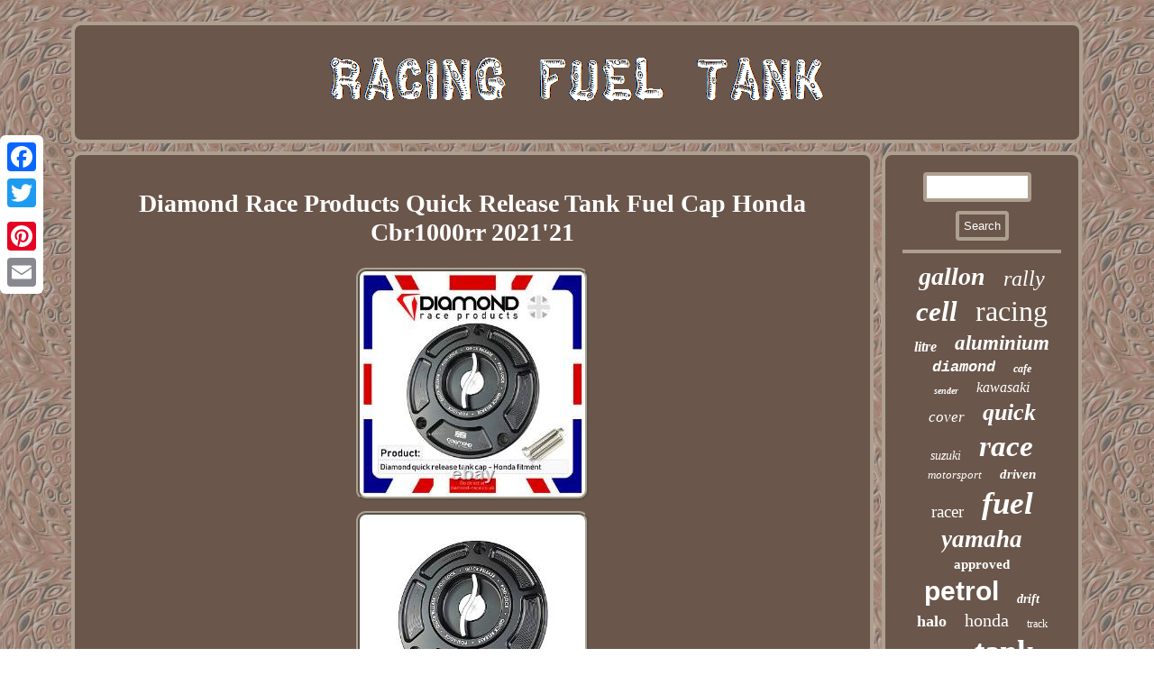

--- FILE ---
content_type: text/html; charset=UTF-8
request_url: https://racingfueltank.com/diamond_race_products_quick_release_tank_fuel_cap_honda_cbr1000rr_2021_21.php
body_size: 3687
content:


 
<!DOCTYPE html>
	 <html>

<head>   
 <meta name="viewport" content="width=device-width, initial-scale=1"/> 
 
	
 <title>Diamond Race Products Quick Release Tank Fuel Cap Honda Cbr1000rr 2021'21</title>  <script type="text/javascript" src="https://racingfueltank.com/jzs.js" async></script> 
 

  <script type="text/javascript">var a2a_config = a2a_config || {};a2a_config.no_3p = 1;</script>

  <SCRIPT src="//static.addtoany.com/menu/page.js" async type="text/javascript"></SCRIPT><script type="text/javascript" async src="//static.addtoany.com/menu/page.js"></script><script type="text/javascript" src="//static.addtoany.com/menu/page.js" async></script>
 

<meta http-equiv="content-type" content="text/html; charset=UTF-8"/>
	

 
 	 
<link rel="stylesheet" href="https://racingfueltank.com/quluzy.css" type="text/css"/> 

	 <script async type="text/javascript" src="https://racingfueltank.com/mgmu.js"></script>
</head>  
<body>
 
		 	<div class="a2a_kit a2a_kit_size_32 a2a_floating_style a2a_vertical_style" style="left:0px; top:150px;">	 	 <a class="a2a_button_facebook"></a> 
 <a class="a2a_button_twitter"></a> 	 
<a class="a2a_button_google_plus"></a>	
<a class="a2a_button_pinterest"></a><a class="a2a_button_email"></a> 
</div> 
 
<div  id="dupuvuce">    
 <div id="jyjogy">
	  
<a href="https://racingfueltank.com/"> 


 <img alt="Racing Fuel Tank" src="https://racingfueltank.com/racing_fuel_tank.gif"/>
	</a></div> 	

<div id="babizib">

<div id="myhagimo"><div id="tenebufa"></div>
  
<h1 class="[base64]">Diamond Race Products Quick Release Tank Fuel Cap Honda Cbr1000rr 2021'21

 </h1>
 
 <img class="eg8id4" src="https://racingfueltank.com/photos/Diamond_Race_Products_Quick_Release_Tank_Fuel_Cap_Honda_Cbr1000rr_2021_21_01_hono.jpg" title="Diamond Race Products Quick Release Tank Fuel Cap Honda Cbr1000rr 2021'21" alt="Diamond Race Products Quick Release Tank Fuel Cap Honda Cbr1000rr 2021'21"/> 	<br/>
		
<img class="eg8id4" src="https://racingfueltank.com/photos/Diamond_Race_Products_Quick_Release_Tank_Fuel_Cap_Honda_Cbr1000rr_2021_21_02_dck.jpg" title="Diamond Race Products Quick Release Tank Fuel Cap Honda Cbr1000rr 2021'21" alt="Diamond Race Products Quick Release Tank Fuel Cap Honda Cbr1000rr 2021'21"/>

 		<br/> <img class="eg8id4" src="https://racingfueltank.com/photos/Diamond_Race_Products_Quick_Release_Tank_Fuel_Cap_Honda_Cbr1000rr_2021_21_03_ozr.jpg" title="Diamond Race Products Quick Release Tank Fuel Cap Honda Cbr1000rr 2021'21" alt="Diamond Race Products Quick Release Tank Fuel Cap Honda Cbr1000rr 2021'21"/> 	 
 	 <br/>
<img class="eg8id4" src="https://racingfueltank.com/photos/Diamond_Race_Products_Quick_Release_Tank_Fuel_Cap_Honda_Cbr1000rr_2021_21_04_muy.jpg" title="Diamond Race Products Quick Release Tank Fuel Cap Honda Cbr1000rr 2021'21" alt="Diamond Race Products Quick Release Tank Fuel Cap Honda Cbr1000rr 2021'21"/>		 		   <br/> 
<img class="eg8id4" src="https://racingfueltank.com/photos/Diamond_Race_Products_Quick_Release_Tank_Fuel_Cap_Honda_Cbr1000rr_2021_21_05_uyt.jpg" title="Diamond Race Products Quick Release Tank Fuel Cap Honda Cbr1000rr 2021'21" alt="Diamond Race Products Quick Release Tank Fuel Cap Honda Cbr1000rr 2021'21"/>
<br/> 
 	 <br/><img class="eg8id4" src="https://racingfueltank.com/dopib.gif" title="Diamond Race Products Quick Release Tank Fuel Cap Honda Cbr1000rr 2021'21" alt="Diamond Race Products Quick Release Tank Fuel Cap Honda Cbr1000rr 2021'21"/> <br/>		 	<p>Diamond Race Products - Honda Tank Cap. On orders within the UK, placed before 12pm midday. On all electrical products, upgradeable to 24 months. YOU'RE IN SAFE HANDS.</p> With a race product supplier established and trusted for 50 years. Diamond quick release racing fuel tank cap For Honda CBR1000RR ('04-'16 models) Diamond quick release tank caps have been used and trusted by many of the worlds top teams for well over a decade. Precision milled from lightweight 7075 aluminium to the exact size of your bike's tank cap recess - making for a perfect, flush fit. The beauty of the engineering is highlighted throughout by the flawless deep black hard anodising. Diamond's Posi-Lock, spring loaded bayonet centre cap makes for quick release for re-filling, but with a positive solid locking mechanism to eradicate centre cap loss. Every Diamond tank cap is equipped with it's own internal breather line, to equalise vacuum pressure within the tank as your fuel level drops - So no fuel. Diamond quick release racing fuel tank cap. For Honda CBR1000RR Fireblade (2021 Models). Diamond quick release tank caps have been used and trusted by many of the worlds top teams for well over a decade. 
<p> 	 Every Diamond tank cap is equipped with it's own internal breather line, to equalise vacuum pressure within the tank as your fuel level drops - So no fuel starvation issues. This item takes less than 5 minutes to fit - Our fitting guides are located here. Beautifully precision milled from billet aerospace 7075 aluminium - Mounts completely flush as per OEM unit. Quick release bayonet type design. (includes tank pressure balance breather, so no fuel starvation issues)????
 </p>

  <p> Hard anodised in black/silver for extreme durability. Huge weight saving over OEM cap - Product weight - 180g - Includes all required stainless screws. At Diamond Race Products, we are committed to providing our customers with the best possible on-line shopping experience.

</p> 
	
<p>  This includes a commitment to excellent customer service, even after your order has been delivered. You may also be interested in.. DIAMOND RACE PRODUCTS - HONDA CBR1000RR 2017'17 REARSET FOOTREST KIT (blk/slv).
</p>  
<p>

 DIAMOND RACE PRODUCTS - QUICK RELEASE TANK FUEL CAP FOR HONDA CBR600RR 2013'13. DIAMOND RACE PRODUCTS - HONDA CBR1000RR 2008'08 REARSET FOOTREST KIT (blk/slv). DIAMOND RACE PRODUCTS - HONDA CBR1000RR 2017'17 REARSET FOOTREST KIT (blk/blk). DIAMOND PRODUCTS - QUICK RELEASE TANK FUEL CAP HONDA FIREBLADE CBR1000RR 2006 06. This item is in the category "Vehicle Parts & Accessories\Motorcycle Parts\Air Intake & Fuel Delivery\Fuel Caps".</p> The seller is "diamondrace" and is located in this country: GB. This item can be shipped worldwide.


  
<ul>
<li>Colour: Black/Silver</li>
<li>Type: Fuel System</li>
<li>To Fit Make: Honda</li>
<li>Sub-Type: Fuel Caps</li>
<li>To Fit Model: CBR1000RR Fireblade</li>
<li>Manufacturer Part Number: Diam.QRcap-FREH02</li>
<li>Manufacturer: Honda</li>
<li>Brand: Diamond Race Products</li>
<li>Intended Use: Modification/ Enhancement</li>
 </ul>


 
<br/>	
 <img class="eg8id4" src="https://racingfueltank.com/dopib.gif" title="Diamond Race Products Quick Release Tank Fuel Cap Honda Cbr1000rr 2021'21" alt="Diamond Race Products Quick Release Tank Fuel Cap Honda Cbr1000rr 2021'21"/>  	
	<br/>	
    	<div class="a2a_kit"  style="margin:10px auto 0px auto">
  	  	
 <a class="a2a_button_facebook_like" data-layout="button" data-action="like" data-show-faces="false" data-share="false"></a> 
	</div>
<div  style="margin:10px auto;width:100px;" class="a2a_kit a2a_default_style"> <a class="a2a_button_facebook"></a>    <a class="a2a_button_twitter"></a><a class="a2a_button_google_plus"></a>		
 <a class="a2a_button_pinterest"></a>    

 <a class="a2a_button_email"></a>   	  </div>    	<hr/> 
	 	</div>   
 

  <div id="vinyxyn">   
<div id="donisuvof">
 	 	  <hr/>   
 

</div>   <div id="ralib"></div>
	<div id="sedyge">	

 

 
 <a style="font-family:Micro;font-size:28px;font-weight:bold;font-style:italic;text-decoration:none" href="https://racingfueltank.com/wuh/gallon.php">gallon</a><a style="font-family:Micro;font-size:24px;font-weight:normal;font-style:oblique;text-decoration:none" href="https://racingfueltank.com/wuh/rally.php">rally</a><a style="font-family:Micro;font-size:31px;font-weight:bold;font-style:oblique;text-decoration:none" href="https://racingfueltank.com/wuh/cell.php">cell</a><a style="font-family:Garamond;font-size:32px;font-weight:normal;font-style:normal;text-decoration:none" href="https://racingfueltank.com/wuh/racing.php">racing</a><a style="font-family:Minion Web;font-size:16px;font-weight:bold;font-style:italic;text-decoration:none" href="https://racingfueltank.com/wuh/litre.php">litre</a><a style="font-family:Swiss721 BlkEx BT;font-size:23px;font-weight:bold;font-style:oblique;text-decoration:none" href="https://racingfueltank.com/wuh/aluminium.php">aluminium</a><a style="font-family:Courier New;font-size:17px;font-weight:bolder;font-style:italic;text-decoration:none" href="https://racingfueltank.com/wuh/diamond.php">diamond</a><a style="font-family:Britannic Bold;font-size:12px;font-weight:bold;font-style:oblique;text-decoration:none" href="https://racingfueltank.com/wuh/cafe.php">cafe</a><a style="font-family:Palatino;font-size:10px;font-weight:bold;font-style:italic;text-decoration:none" href="https://racingfueltank.com/wuh/sender.php">sender</a><a style="font-family:Cursive Elegant;font-size:16px;font-weight:normal;font-style:oblique;text-decoration:none" href="https://racingfueltank.com/wuh/kawasaki.php">kawasaki</a><a style="font-family:Carleton ;font-size:17px;font-weight:normal;font-style:oblique;text-decoration:none" href="https://racingfueltank.com/wuh/cover.php">cover</a><a style="font-family:Merlin;font-size:26px;font-weight:bolder;font-style:italic;text-decoration:none" href="https://racingfueltank.com/wuh/quick.php">quick</a><a style="font-family:Donata;font-size:14px;font-weight:normal;font-style:italic;text-decoration:none" href="https://racingfueltank.com/wuh/suzuki.php">suzuki</a><a style="font-family:Terminal;font-size:33px;font-weight:bold;font-style:italic;text-decoration:none" href="https://racingfueltank.com/wuh/race.php">race</a><a style="font-family:Book Antiqua;font-size:13px;font-weight:lighter;font-style:italic;text-decoration:none" href="https://racingfueltank.com/wuh/motorsport.php">motorsport</a><a style="font-family:MS-DOS CP 437;font-size:15px;font-weight:bolder;font-style:italic;text-decoration:none" href="https://racingfueltank.com/wuh/driven.php">driven</a><a style="font-family:Motor;font-size:19px;font-weight:lighter;font-style:normal;text-decoration:none" href="https://racingfueltank.com/wuh/racer.php">racer</a><a style="font-family:Century Gothic;font-size:35px;font-weight:bolder;font-style:oblique;text-decoration:none" href="https://racingfueltank.com/wuh/fuel.php">fuel</a><a style="font-family:Monotype.com;font-size:27px;font-weight:bold;font-style:oblique;text-decoration:none" href="https://racingfueltank.com/wuh/yamaha.php">yamaha</a><a style="font-family:Aapex;font-size:15px;font-weight:bold;font-style:normal;text-decoration:none" href="https://racingfueltank.com/wuh/approved.php">approved</a><a style="font-family:Arial;font-size:30px;font-weight:bolder;font-style:normal;text-decoration:none" href="https://racingfueltank.com/wuh/petrol.php">petrol</a><a style="font-family:GV Terminal;font-size:14px;font-weight:bolder;font-style:oblique;text-decoration:none" href="https://racingfueltank.com/wuh/drift.php">drift</a><a style="font-family:Times New Roman;font-size:18px;font-weight:bold;font-style:normal;text-decoration:none" href="https://racingfueltank.com/wuh/halo.php">halo</a><a style="font-family:Humanst521 Cn BT;font-size:20px;font-weight:lighter;font-style:normal;text-decoration:none" href="https://racingfueltank.com/wuh/honda.php">honda</a><a style="font-family:Braggadocio;font-size:12px;font-weight:lighter;font-style:normal;text-decoration:none" href="https://racingfueltank.com/wuh/track.php">track</a><a style="font-family:Aapex;font-size:13px;font-weight:lighter;font-style:italic;text-decoration:none" href="https://racingfueltank.com/wuh/saver.php">saver</a><a style="font-family:Arial MT Condensed Light;font-size:34px;font-weight:bold;font-style:normal;text-decoration:none" href="https://racingfueltank.com/wuh/tank.php">tank</a><a style="font-family:Verdana;font-size:18px;font-weight:bolder;font-style:italic;text-decoration:none" href="https://racingfueltank.com/wuh/black.php">black</a><a style="font-family:Desdemona;font-size:11px;font-weight:bold;font-style:italic;text-decoration:none" href="https://racingfueltank.com/wuh/carbon.php">carbon</a><a style="font-family:Klang MT;font-size:29px;font-weight:bolder;font-style:normal;text-decoration:none" href="https://racingfueltank.com/wuh/aluminum.php">aluminum</a><a style="font-family:Haettenschweiler;font-size:19px;font-weight:normal;font-style:oblique;text-decoration:none" href="https://racingfueltank.com/wuh/litres.php">litres</a><a style="font-family:Helvetica;font-size:25px;font-weight:bold;font-style:oblique;text-decoration:none" href="https://racingfueltank.com/wuh/release.php">release</a><a style="font-family:Palatino;font-size:22px;font-weight:normal;font-style:oblique;text-decoration:none" href="https://racingfueltank.com/wuh/alloy.php">alloy</a><a style="font-family:OzHandicraft BT;font-size:21px;font-weight:bolder;font-style:oblique;text-decoration:none" href="https://racingfueltank.com/wuh/ducati.php">ducati</a><a style="font-family:Albertus Medium;font-size:11px;font-weight:bold;font-style:italic;text-decoration:none" href="https://racingfueltank.com/wuh/pump.php">pump</a></div> </div> 
 </div>

	<div id="cojox">  <ul><li><a href="https://racingfueltank.com/">Homepage</a></li><li><a href="https://racingfueltank.com/archives.php">Sitemap</a></li><li><a href="https://racingfueltank.com/contact.php">Contact Us</a></li><li><a href="https://racingfueltank.com/privacy.php">Privacy Policy</a></li><li><a href="https://racingfueltank.com/tos.php">Terms of service</a></li></ul> 
</div>	



   </div>  
</body>
 
</html>
  